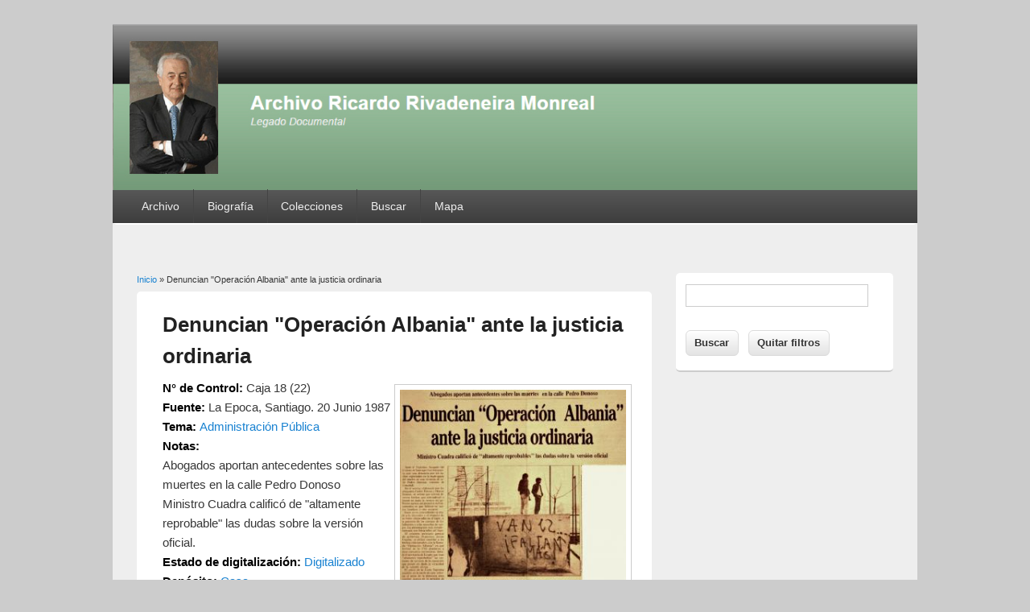

--- FILE ---
content_type: text/html; charset=utf-8
request_url: http://www.archivoricardorivadeneira.cl/node/7507
body_size: 17179
content:
<!DOCTYPE html>
<html lang="es" dir="ltr"
  xmlns:content="http://purl.org/rss/1.0/modules/content/"
  xmlns:dc="http://purl.org/dc/terms/"
  xmlns:foaf="http://xmlns.com/foaf/0.1/"
  xmlns:og="http://ogp.me/ns#"
  xmlns:rdfs="http://www.w3.org/2000/01/rdf-schema#"
  xmlns:sioc="http://rdfs.org/sioc/ns#"
  xmlns:sioct="http://rdfs.org/sioc/types#"
  xmlns:skos="http://www.w3.org/2004/02/skos/core#"
  xmlns:xsd="http://www.w3.org/2001/XMLSchema#">
<head>
<meta charset="utf-8" />
<link rel="shortcut icon" href="http://www.archivoricardorivadeneira.cl/sites/all/themes/responsive_blog/favicon.ico" type="image/vnd.microsoft.icon" />
<meta name="viewport" content="width=device-width, initial-scale=1, maximum-scale=1" />
<link rel="canonical" href="/node/7507" />
<meta name="Generator" content="Drupal 7 (http://drupal.org)" />
<link rel="shortlink" href="/node/7507" />
<title>Denuncian &quot;Operación Albania&quot; ante la justicia ordinaria | Ricardo Rivadeneira Monreal</title>
<style type="text/css" media="all">
@import url("http://www.archivoricardorivadeneira.cl/modules/system/system.base.css?sxvb30");
@import url("http://www.archivoricardorivadeneira.cl/modules/system/system.menus.css?sxvb30");
@import url("http://www.archivoricardorivadeneira.cl/modules/system/system.messages.css?sxvb30");
@import url("http://www.archivoricardorivadeneira.cl/modules/system/system.theme.css?sxvb30");
</style>
<style type="text/css" media="all">
@import url("http://www.archivoricardorivadeneira.cl/modules/comment/comment.css?sxvb30");
@import url("http://www.archivoricardorivadeneira.cl/modules/field/theme/field.css?sxvb30");
@import url("http://www.archivoricardorivadeneira.cl/modules/node/node.css?sxvb30");
@import url("http://www.archivoricardorivadeneira.cl/modules/search/search.css?sxvb30");
@import url("http://www.archivoricardorivadeneira.cl/modules/user/user.css?sxvb30");
@import url("http://www.archivoricardorivadeneira.cl/sites/all/modules/workflow/workflow_admin_ui/workflow_admin_ui.css?sxvb30");
@import url("http://www.archivoricardorivadeneira.cl/sites/all/modules/views/css/views.css?sxvb30");
@import url("http://www.archivoricardorivadeneira.cl/sites/all/modules/ckeditor/css/ckeditor.css?sxvb30");
</style>
<style type="text/css" media="all">
@import url("http://www.archivoricardorivadeneira.cl/sites/all/modules/ctools/css/ctools.css?sxvb30");
@import url("http://www.archivoricardorivadeneira.cl/sites/all/modules/views_fluid_grid/css/views_fluid_grid.base.css?sxvb30");
@import url("http://www.archivoricardorivadeneira.cl/sites/all/modules/views_fluid_grid/css/views_fluid_grid.size.css?sxvb30");
@import url("http://www.archivoricardorivadeneira.cl/sites/all/modules/ds/layouts/ds_2col_stacked/ds_2col_stacked.css?sxvb30");
</style>
<style type="text/css" media="all">
@import url("http://www.archivoricardorivadeneira.cl/sites/all/themes/responsive_blog/style.css?sxvb30");
</style>
<style type="text/css" media="all">
@import url("http://www.archivoricardorivadeneira.cl/sites/default/files/sweaver/sweaver_responsive_blog_1_live.css?sxvb30");
</style>
<script type="text/javascript" src="http://www.archivoricardorivadeneira.cl/misc/jquery.js?v=1.4.4"></script>
<script type="text/javascript" src="http://www.archivoricardorivadeneira.cl/misc/jquery-extend-3.4.0.js?v=1.4.4"></script>
<script type="text/javascript" src="http://www.archivoricardorivadeneira.cl/misc/jquery-html-prefilter-3.5.0-backport.js?v=1.4.4"></script>
<script type="text/javascript" src="http://www.archivoricardorivadeneira.cl/misc/jquery.once.js?v=1.2"></script>
<script type="text/javascript" src="http://www.archivoricardorivadeneira.cl/misc/drupal.js?sxvb30"></script>
<script type="text/javascript" src="http://www.archivoricardorivadeneira.cl/sites/default/files/languages/es_Au4g2OhAW5TDktEgwFhWQNJPyOQgyb6iDv33JxbIaq0.js?sxvb30"></script>
<script type="text/javascript" src="http://www.archivoricardorivadeneira.cl/sites/all/themes/responsive_blog/js/main-menu.js?sxvb30"></script>
<script type="text/javascript" src="http://www.archivoricardorivadeneira.cl/sites/all/themes/responsive_blog/js/pngfix.min.js?sxvb30"></script>
<script type="text/javascript">
<!--//--><![CDATA[//><!--
jQuery.extend(Drupal.settings, {"basePath":"\/","pathPrefix":"","ajaxPageState":{"theme":"responsive_blog","theme_token":"-_ohoptjeInTPK-oVKWLELEPmlMJEpMk_ND-pDhg--A","js":{"misc\/jquery.js":1,"misc\/jquery-extend-3.4.0.js":1,"misc\/jquery-html-prefilter-3.5.0-backport.js":1,"misc\/jquery.once.js":1,"misc\/drupal.js":1,"public:\/\/languages\/es_Au4g2OhAW5TDktEgwFhWQNJPyOQgyb6iDv33JxbIaq0.js":1,"sites\/all\/themes\/responsive_blog\/js\/main-menu.js":1,"sites\/all\/themes\/responsive_blog\/js\/pngfix.min.js":1},"css":{"modules\/system\/system.base.css":1,"modules\/system\/system.menus.css":1,"modules\/system\/system.messages.css":1,"modules\/system\/system.theme.css":1,"modules\/comment\/comment.css":1,"modules\/field\/theme\/field.css":1,"modules\/node\/node.css":1,"modules\/search\/search.css":1,"modules\/user\/user.css":1,"sites\/all\/modules\/workflow\/workflow_admin_ui\/workflow_admin_ui.css":1,"sites\/all\/modules\/views\/css\/views.css":1,"sites\/all\/modules\/ckeditor\/css\/ckeditor.css":1,"sites\/all\/modules\/ctools\/css\/ctools.css":1,"sites\/all\/modules\/views_fluid_grid\/css\/views_fluid_grid.base.css":1,"sites\/all\/modules\/views_fluid_grid\/css\/views_fluid_grid.size.css":1,"sites\/all\/modules\/ds\/layouts\/ds_2col_stacked\/ds_2col_stacked.css":1,"sites\/all\/themes\/responsive_blog\/css\/dark.css":1,"sites\/all\/themes\/responsive_blog\/style.css":1,"public:\/\/sweaver\/sweaver_responsive_blog_1_live.css":1}},"urlIsAjaxTrusted":{"\/busqueda":true}});
//--><!]]>
</script>
<!--[if lt IE 9]><script src="/sites/all/themes/responsive_blog/js/html5.js"></script><![endif]-->
</head>
<body class="html not-front not-logged-in one-sidebar sidebar-first page-node page-node- page-node-7507 node-type-article white">
    <div id="wrapper">
  <header id="header" class="clearfix">
          <div id="site-logo"><a href="/" title="Inicio">
        <img src="http://www.archivoricardorivadeneira.cl/sites/default/files/Logo2_0.jpg" alt="Inicio" />
      </a></div>            <nav id="navigation" role="navigation">
      <div id="main-menu">
        <ul class="menu"><li class="first expanded"><a href="/" title="">Archivo</a><ul class="menu"><li class="first leaf"><a href="/node/206">Profesional</a></li>
<li class="last leaf"><a href="/node/207" title="">Derechos</a></li>
</ul></li>
<li class="leaf"><a href="/node/205">Biografía</a></li>
<li class="expanded"><a href="/node/208" title="Información de las colecciones">Colecciones</a><ul class="menu"><li class="first leaf"><a href="/node/210" title="Publicados en la prensa">Artículos</a></li>
<li class="leaf"><a href="/node/212" title="Profesionales y personales">Fotografías</a></li>
<li class="leaf"><a href="/node/209" title="Biblioteca personal">Libros</a></li>
<li class="leaf"><a href="/node/211" title="Originales en técnicas variadas">Manuscritos</a></li>
<li class="last leaf"><a href="/anecdotas">Anécdotas</a></li>
</ul></li>
<li class="leaf"><a href="/busqueda" title="">Buscar</a></li>
<li class="last leaf"><a href="/sitemap" title="Mapa del sitio">Mapa</a></li>
</ul>      </div>
    </nav>
  </header>

  <div id="preface-area" class="clearfix">
    
      </div>

  <div id="main" class="clearfix">
    <div id="primary">
      <section id="content" role="main">
        
        <div id="breadcrumbs"><h2 class="element-invisible">Usted está aquí</h2><nav class="breadcrumb"><a href="/">Inicio</a> » Denuncian &quot;Operación Albania&quot; ante la justicia ordinaria</nav></div>                        <div id="content-wrap">
                    <h1 class="page-title">Denuncian &quot;Operación Albania&quot; ante la justicia ordinaria</h1>                                                  <div class="region region-content">
  <div id="block-system-main" class="block block-system">

      
  <div class="content">
    <div  about="/node/7507" typeof="sioc:Item foaf:Document" class="ds-2col-stacked node node-article node-full view-mode-full clearfix">

  
  <div class="group-header">
      </div>

  <div class="group-left">
    <div class="field field-name-field-n-de-control field-type-text field-label-inline clearfix"><div class="field-label">N° de Control:&nbsp;</div><div class="field-items"><div class="field-item even">Caja 18 (22)</div></div></div><div class="field field-name-field-fuente field-type-text field-label-inline clearfix"><div class="field-label">Fuente:&nbsp;</div><div class="field-items"><div class="field-item even">La Epoca, Santiago. 20 Junio 1987</div></div></div><div class="field field-name-field-temas field-type-taxonomy-term-reference field-label-inline clearfix"><div class="field-label">Tema:&nbsp;</div><div class="field-items"><div class="field-item even"><a href="/taxonomy/term/173">Administración Pública</a></div></div></div><div class="field field-name-field-notas2 field-type-text-long field-label-inline clearfix"><div class="field-label">Notas:&nbsp;</div><div class="field-items"><div class="field-item even">Abogados aportan antecedentes sobre las muertes en la calle Pedro Donoso</div></div></div><div class="field field-name-field-notas1 field-type-text-long field-label-hidden"><div class="field-items"><div class="field-item even">Ministro Cuadra calificó de &quot;altamente reprobable&quot; las dudas sobre la versión oficial.</div></div></div><div class="field field-name-field-estado-de-digitalizaci-n field-type-taxonomy-term-reference field-label-inline clearfix"><div class="field-label">Estado de digitalización:&nbsp;</div><div class="field-items"><div class="field-item even"><a href="/taxonomy/term/151" typeof="skos:Concept" property="rdfs:label skos:prefLabel" datatype="">Digitalizado</a></div></div></div><div class="field field-name-field-dep-sito field-type-taxonomy-term-reference field-label-inline clearfix"><div class="field-label">Depósito:&nbsp;</div><div class="field-items"><div class="field-item even"><a href="/taxonomy/term/16" typeof="skos:Concept" property="rdfs:label skos:prefLabel" datatype="">Casa</a></div></div></div><div class="field field-name-field-contenedor field-type-taxonomy-term-reference field-label-inline clearfix"><div class="field-label">Contenedor:&nbsp;</div><div class="field-items"><div class="field-item even"><a href="/taxonomy/term/172">Caja 18</a></div></div></div><div class="field field-name-field-enlace field-type-file field-label-inline clearfix"><div class="field-label">Enlace:&nbsp;</div><div class="field-items"><div class="field-item even"><span class="file"><img class="file-icon" alt="Icono PDF" title="application/pdf" src="/modules/file/icons/application-pdf.png" /> <a href="http://www.archivoricardorivadeneira.cl/sites/default/files/Caja%2018%20%2822%29.pdf" type="application/pdf; length=0">Caja 18 (22).pdf</a></span></div></div></div>  </div>

  <div class="group-right">
    <div class="field field-name-field-image field-type-image field-label-hidden"><div class="field-items"><div class="field-item even" rel="og:image rdfs:seeAlso" resource="http://www.archivoricardorivadeneira.cl/sites/default/files/styles/medium__360x360_/public/field/image/3709-0.jpg?itok=52G3woIf"><a href="http://www.archivoricardorivadeneira.cl/sites/default/files/field/image/3709-0.jpg"><img typeof="foaf:Image" src="http://www.archivoricardorivadeneira.cl/sites/default/files/styles/medium__360x360_/public/field/image/3709-0.jpg?itok=52G3woIf" width="300" height="268" /></a></div></div></div>  </div>

  <div class="group-footer">
      </div>

</div>

  </div>
  
</div> <!-- /.block -->
</div>
 <!-- /.region -->
        </div>
      </section> <!-- /#main -->
    </div>

          <aside id="sidebar" role="complementary">
       <div class="region region-sidebar-first">
  <div id="block-views-exp-busqueda-page" class="block block-views">

      
  <div class="content">
    <form action="/busqueda" method="get" id="views-exposed-form-busqueda-page" accept-charset="UTF-8"><div><div class="views-exposed-form">
  <div class="views-exposed-widgets clearfix">
          <div id="edit-search-api-views-fulltext-wrapper" class="views-exposed-widget views-widget-filter-search_api_views_fulltext">
                        <div class="views-widget">
          <div class="form-item form-type-textfield form-item-search-api-views-fulltext">
 <input type="text" id="edit-search-api-views-fulltext" name="search_api_views_fulltext" value="" size="30" maxlength="128" class="form-text" />
</div>
        </div>
              </div>
                    <div class="views-exposed-widget views-submit-button">
      <input type="submit" id="edit-submit-busqueda" name="" value="Buscar" class="form-submit" />    </div>
          <div class="views-exposed-widget views-reset-button">
        <input type="submit" id="edit-reset" name="op" value="Quitar filtros" class="form-submit" />      </div>
      </div>
</div>
</div></form>  </div>
  
</div> <!-- /.block -->
</div>
 <!-- /.region -->
      </aside> 
      </div>

  <footer id="footer-bottom">
    <div id="footer-area" class="clearfix">
            
      <div class="region region-footer">
  <div id="block-views-relacionados1-block" class="block block-views">

        <h2 >Documentos relacionados</h2>
    
  <div class="content">
    <div class="view view-relacionados1 view-id-relacionados1 view-display-id-block view-dom-id-94087f5764397f3d7eaf3fd196813668">
        
  
  
      <div class="view-content">
      <div class="views-fluid-grid">
      <h3><a href="/taxonomy/term/173">Administración Pública</a></h3>
    <ul class="views-fluid-grid-list views-fluid-grid-items-width-150">
          <li class="views-fluid-grid-inline views-fluid-grid-item views-row views-row-1 views-row-odd views-row-first">  
  <div class="views-field views-field-field-image">        <div class="field-content"><a href="/node/7513"><img typeof="foaf:Image" src="http://www.archivoricardorivadeneira.cl/sites/default/files/styles/thumb_medium/public/field/image/3309-0.jpg?itok=JetuY19M" width="100" height="100" /></a></div>  </div>  
  <div class="views-field views-field-title">        <span class="field-content"><a href="/node/7513">Jarpa Criticó &quot;Burocracia en...</a></span>  </div></li>
          <li class="views-fluid-grid-inline views-fluid-grid-item views-row views-row-2 views-row-even">  
  <div class="views-field views-field-field-image">        <div class="field-content"><a href="/node/3964"><img typeof="foaf:Image" src="http://www.archivoricardorivadeneira.cl/sites/default/files/styles/thumb_medium/public/1231-0.jpg?itok=mpvv5wFP" width="100" height="100" /></a></div>  </div>  
  <div class="views-field views-field-title">        <span class="field-content"><a href="/node/3964">Carta dirigida a Ricardo Rivadeneira...</a></span>  </div></li>
          <li class="views-fluid-grid-inline views-fluid-grid-item views-row views-row-3 views-row-odd">  
  <div class="views-field views-field-field-image">        <div class="field-content"><a href="/node/7509"><img typeof="foaf:Image" src="http://www.archivoricardorivadeneira.cl/sites/default/files/styles/thumb_medium/public/field/image/3796-0.jpg?itok=reEZZ9kG" width="100" height="100" /></a></div>  </div>  
  <div class="views-field views-field-title">        <span class="field-content"><a href="/node/7509">Posición del gobierno sobre cobertura...</a></span>  </div></li>
          <li class="views-fluid-grid-inline views-fluid-grid-item views-row views-row-4 views-row-even">  
  <div class="views-field views-field-field-image">        <div class="field-content"><a href="/node/7519"><img typeof="foaf:Image" src="http://www.archivoricardorivadeneira.cl/sites/default/files/styles/thumb_medium/public/field/image/3953-0.jpg?itok=FqnSqZrl" width="100" height="100" /></a></div>  </div>  
  <div class="views-field views-field-title">        <span class="field-content"><a href="/node/7519">La Defensa de Clodomiro Almeyda</a></span>  </div></li>
          <li class="views-fluid-grid-inline views-fluid-grid-item views-row views-row-5 views-row-odd views-row-last">  
  <div class="views-field views-field-field-image">        <div class="field-content"><a href="/node/7520"><img typeof="foaf:Image" src="http://www.archivoricardorivadeneira.cl/sites/default/files/styles/thumb_medium/public/field/image/4045-0.jpg?itok=tW-5MZRx" width="100" height="100" /></a></div>  </div>  
  <div class="views-field views-field-title">        <span class="field-content"><a href="/node/7520">Protección para juez García</a></span>  </div></li>
          </ul>
</div>    </div>
  
  
  
  
  
  
</div>  </div>
  
</div> <!-- /.block -->
</div>
 <!-- /.region -->
    </div>

    <div id="bottom" class="clearfix">
      <div class="copyright">Copyright &copy; 2026, <a href="/">Ricardo Rivadeneira Monreal</a></div>
      <div class="credit">Theme by  <a href="http://www.devsaran.com" target="_blank">Devsaran</a></div>
    </div>
  </footer>

</div>






  </body>
</html>

--- FILE ---
content_type: text/css
request_url: http://www.archivoricardorivadeneira.cl/sites/default/files/sweaver/sweaver_responsive_blog_1_live.css?sxvb30
body_size: 1203
content:
#site-logo {
  margin-left: 0px;
  margin-right: 0px;
  padding-top: 0px;
  padding-bottom: 0px;
  height: 225px;
}

#header #site-logo {
  margin-left: 0px;
  margin-right: 0px;
  padding-top: 0px;
  padding-bottom: 0px;
  height: 205px;
}

.views-fluid-grid ul li {
  background-color: transparent;
  border-top-style: none;
  border-right-style: none;
  border-bottom-style: none;
  border-left-style: none;
  border-top-color: #transparent;
  border-right-color: #transparent;
  border-bottom-color: #transparent;
  border-left-color: #transparent;
}

#main #primary {
  border-top-style: none;
  border-right-style: none;
  border-bottom-style: none;
  border-left-style: none;
  border-top-color: #transparent;
  border-right-color: #transparent;
  border-bottom-color: #transparent;
  border-left-color: #transparent;
}

.field-item p {
  padding-top: 20px;
}

.group-right {
  text-align: right;
}

.group-left .field-items .field-item {
  text-align: left;
}

.group-left {
  text-align: left;
}

#block-views-relacionados1-block h3 {
  text-align: left;
}

#block-views-relacionados1-block {
  text-align: left;
}

#block-views-relacionados1-block .views-fluid-grid {
  text-align: center;
}

